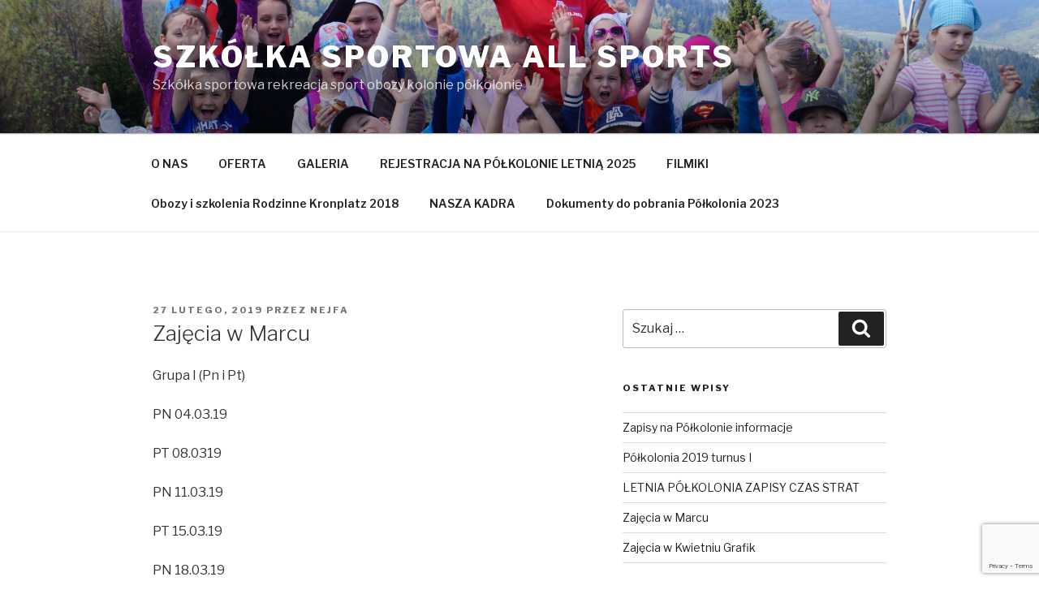

--- FILE ---
content_type: text/html; charset=utf-8
request_url: https://www.google.com/recaptcha/api2/anchor?ar=1&k=6Ld_RaAUAAAAAHro4Tpt1kdgMAOXucQQuuGqxuSs&co=aHR0cDovL2FsbC1zcG9ydHMucGw6ODA.&hl=en&v=PoyoqOPhxBO7pBk68S4YbpHZ&size=invisible&anchor-ms=20000&execute-ms=30000&cb=6otzokpinze4
body_size: 48512
content:
<!DOCTYPE HTML><html dir="ltr" lang="en"><head><meta http-equiv="Content-Type" content="text/html; charset=UTF-8">
<meta http-equiv="X-UA-Compatible" content="IE=edge">
<title>reCAPTCHA</title>
<style type="text/css">
/* cyrillic-ext */
@font-face {
  font-family: 'Roboto';
  font-style: normal;
  font-weight: 400;
  font-stretch: 100%;
  src: url(//fonts.gstatic.com/s/roboto/v48/KFO7CnqEu92Fr1ME7kSn66aGLdTylUAMa3GUBHMdazTgWw.woff2) format('woff2');
  unicode-range: U+0460-052F, U+1C80-1C8A, U+20B4, U+2DE0-2DFF, U+A640-A69F, U+FE2E-FE2F;
}
/* cyrillic */
@font-face {
  font-family: 'Roboto';
  font-style: normal;
  font-weight: 400;
  font-stretch: 100%;
  src: url(//fonts.gstatic.com/s/roboto/v48/KFO7CnqEu92Fr1ME7kSn66aGLdTylUAMa3iUBHMdazTgWw.woff2) format('woff2');
  unicode-range: U+0301, U+0400-045F, U+0490-0491, U+04B0-04B1, U+2116;
}
/* greek-ext */
@font-face {
  font-family: 'Roboto';
  font-style: normal;
  font-weight: 400;
  font-stretch: 100%;
  src: url(//fonts.gstatic.com/s/roboto/v48/KFO7CnqEu92Fr1ME7kSn66aGLdTylUAMa3CUBHMdazTgWw.woff2) format('woff2');
  unicode-range: U+1F00-1FFF;
}
/* greek */
@font-face {
  font-family: 'Roboto';
  font-style: normal;
  font-weight: 400;
  font-stretch: 100%;
  src: url(//fonts.gstatic.com/s/roboto/v48/KFO7CnqEu92Fr1ME7kSn66aGLdTylUAMa3-UBHMdazTgWw.woff2) format('woff2');
  unicode-range: U+0370-0377, U+037A-037F, U+0384-038A, U+038C, U+038E-03A1, U+03A3-03FF;
}
/* math */
@font-face {
  font-family: 'Roboto';
  font-style: normal;
  font-weight: 400;
  font-stretch: 100%;
  src: url(//fonts.gstatic.com/s/roboto/v48/KFO7CnqEu92Fr1ME7kSn66aGLdTylUAMawCUBHMdazTgWw.woff2) format('woff2');
  unicode-range: U+0302-0303, U+0305, U+0307-0308, U+0310, U+0312, U+0315, U+031A, U+0326-0327, U+032C, U+032F-0330, U+0332-0333, U+0338, U+033A, U+0346, U+034D, U+0391-03A1, U+03A3-03A9, U+03B1-03C9, U+03D1, U+03D5-03D6, U+03F0-03F1, U+03F4-03F5, U+2016-2017, U+2034-2038, U+203C, U+2040, U+2043, U+2047, U+2050, U+2057, U+205F, U+2070-2071, U+2074-208E, U+2090-209C, U+20D0-20DC, U+20E1, U+20E5-20EF, U+2100-2112, U+2114-2115, U+2117-2121, U+2123-214F, U+2190, U+2192, U+2194-21AE, U+21B0-21E5, U+21F1-21F2, U+21F4-2211, U+2213-2214, U+2216-22FF, U+2308-230B, U+2310, U+2319, U+231C-2321, U+2336-237A, U+237C, U+2395, U+239B-23B7, U+23D0, U+23DC-23E1, U+2474-2475, U+25AF, U+25B3, U+25B7, U+25BD, U+25C1, U+25CA, U+25CC, U+25FB, U+266D-266F, U+27C0-27FF, U+2900-2AFF, U+2B0E-2B11, U+2B30-2B4C, U+2BFE, U+3030, U+FF5B, U+FF5D, U+1D400-1D7FF, U+1EE00-1EEFF;
}
/* symbols */
@font-face {
  font-family: 'Roboto';
  font-style: normal;
  font-weight: 400;
  font-stretch: 100%;
  src: url(//fonts.gstatic.com/s/roboto/v48/KFO7CnqEu92Fr1ME7kSn66aGLdTylUAMaxKUBHMdazTgWw.woff2) format('woff2');
  unicode-range: U+0001-000C, U+000E-001F, U+007F-009F, U+20DD-20E0, U+20E2-20E4, U+2150-218F, U+2190, U+2192, U+2194-2199, U+21AF, U+21E6-21F0, U+21F3, U+2218-2219, U+2299, U+22C4-22C6, U+2300-243F, U+2440-244A, U+2460-24FF, U+25A0-27BF, U+2800-28FF, U+2921-2922, U+2981, U+29BF, U+29EB, U+2B00-2BFF, U+4DC0-4DFF, U+FFF9-FFFB, U+10140-1018E, U+10190-1019C, U+101A0, U+101D0-101FD, U+102E0-102FB, U+10E60-10E7E, U+1D2C0-1D2D3, U+1D2E0-1D37F, U+1F000-1F0FF, U+1F100-1F1AD, U+1F1E6-1F1FF, U+1F30D-1F30F, U+1F315, U+1F31C, U+1F31E, U+1F320-1F32C, U+1F336, U+1F378, U+1F37D, U+1F382, U+1F393-1F39F, U+1F3A7-1F3A8, U+1F3AC-1F3AF, U+1F3C2, U+1F3C4-1F3C6, U+1F3CA-1F3CE, U+1F3D4-1F3E0, U+1F3ED, U+1F3F1-1F3F3, U+1F3F5-1F3F7, U+1F408, U+1F415, U+1F41F, U+1F426, U+1F43F, U+1F441-1F442, U+1F444, U+1F446-1F449, U+1F44C-1F44E, U+1F453, U+1F46A, U+1F47D, U+1F4A3, U+1F4B0, U+1F4B3, U+1F4B9, U+1F4BB, U+1F4BF, U+1F4C8-1F4CB, U+1F4D6, U+1F4DA, U+1F4DF, U+1F4E3-1F4E6, U+1F4EA-1F4ED, U+1F4F7, U+1F4F9-1F4FB, U+1F4FD-1F4FE, U+1F503, U+1F507-1F50B, U+1F50D, U+1F512-1F513, U+1F53E-1F54A, U+1F54F-1F5FA, U+1F610, U+1F650-1F67F, U+1F687, U+1F68D, U+1F691, U+1F694, U+1F698, U+1F6AD, U+1F6B2, U+1F6B9-1F6BA, U+1F6BC, U+1F6C6-1F6CF, U+1F6D3-1F6D7, U+1F6E0-1F6EA, U+1F6F0-1F6F3, U+1F6F7-1F6FC, U+1F700-1F7FF, U+1F800-1F80B, U+1F810-1F847, U+1F850-1F859, U+1F860-1F887, U+1F890-1F8AD, U+1F8B0-1F8BB, U+1F8C0-1F8C1, U+1F900-1F90B, U+1F93B, U+1F946, U+1F984, U+1F996, U+1F9E9, U+1FA00-1FA6F, U+1FA70-1FA7C, U+1FA80-1FA89, U+1FA8F-1FAC6, U+1FACE-1FADC, U+1FADF-1FAE9, U+1FAF0-1FAF8, U+1FB00-1FBFF;
}
/* vietnamese */
@font-face {
  font-family: 'Roboto';
  font-style: normal;
  font-weight: 400;
  font-stretch: 100%;
  src: url(//fonts.gstatic.com/s/roboto/v48/KFO7CnqEu92Fr1ME7kSn66aGLdTylUAMa3OUBHMdazTgWw.woff2) format('woff2');
  unicode-range: U+0102-0103, U+0110-0111, U+0128-0129, U+0168-0169, U+01A0-01A1, U+01AF-01B0, U+0300-0301, U+0303-0304, U+0308-0309, U+0323, U+0329, U+1EA0-1EF9, U+20AB;
}
/* latin-ext */
@font-face {
  font-family: 'Roboto';
  font-style: normal;
  font-weight: 400;
  font-stretch: 100%;
  src: url(//fonts.gstatic.com/s/roboto/v48/KFO7CnqEu92Fr1ME7kSn66aGLdTylUAMa3KUBHMdazTgWw.woff2) format('woff2');
  unicode-range: U+0100-02BA, U+02BD-02C5, U+02C7-02CC, U+02CE-02D7, U+02DD-02FF, U+0304, U+0308, U+0329, U+1D00-1DBF, U+1E00-1E9F, U+1EF2-1EFF, U+2020, U+20A0-20AB, U+20AD-20C0, U+2113, U+2C60-2C7F, U+A720-A7FF;
}
/* latin */
@font-face {
  font-family: 'Roboto';
  font-style: normal;
  font-weight: 400;
  font-stretch: 100%;
  src: url(//fonts.gstatic.com/s/roboto/v48/KFO7CnqEu92Fr1ME7kSn66aGLdTylUAMa3yUBHMdazQ.woff2) format('woff2');
  unicode-range: U+0000-00FF, U+0131, U+0152-0153, U+02BB-02BC, U+02C6, U+02DA, U+02DC, U+0304, U+0308, U+0329, U+2000-206F, U+20AC, U+2122, U+2191, U+2193, U+2212, U+2215, U+FEFF, U+FFFD;
}
/* cyrillic-ext */
@font-face {
  font-family: 'Roboto';
  font-style: normal;
  font-weight: 500;
  font-stretch: 100%;
  src: url(//fonts.gstatic.com/s/roboto/v48/KFO7CnqEu92Fr1ME7kSn66aGLdTylUAMa3GUBHMdazTgWw.woff2) format('woff2');
  unicode-range: U+0460-052F, U+1C80-1C8A, U+20B4, U+2DE0-2DFF, U+A640-A69F, U+FE2E-FE2F;
}
/* cyrillic */
@font-face {
  font-family: 'Roboto';
  font-style: normal;
  font-weight: 500;
  font-stretch: 100%;
  src: url(//fonts.gstatic.com/s/roboto/v48/KFO7CnqEu92Fr1ME7kSn66aGLdTylUAMa3iUBHMdazTgWw.woff2) format('woff2');
  unicode-range: U+0301, U+0400-045F, U+0490-0491, U+04B0-04B1, U+2116;
}
/* greek-ext */
@font-face {
  font-family: 'Roboto';
  font-style: normal;
  font-weight: 500;
  font-stretch: 100%;
  src: url(//fonts.gstatic.com/s/roboto/v48/KFO7CnqEu92Fr1ME7kSn66aGLdTylUAMa3CUBHMdazTgWw.woff2) format('woff2');
  unicode-range: U+1F00-1FFF;
}
/* greek */
@font-face {
  font-family: 'Roboto';
  font-style: normal;
  font-weight: 500;
  font-stretch: 100%;
  src: url(//fonts.gstatic.com/s/roboto/v48/KFO7CnqEu92Fr1ME7kSn66aGLdTylUAMa3-UBHMdazTgWw.woff2) format('woff2');
  unicode-range: U+0370-0377, U+037A-037F, U+0384-038A, U+038C, U+038E-03A1, U+03A3-03FF;
}
/* math */
@font-face {
  font-family: 'Roboto';
  font-style: normal;
  font-weight: 500;
  font-stretch: 100%;
  src: url(//fonts.gstatic.com/s/roboto/v48/KFO7CnqEu92Fr1ME7kSn66aGLdTylUAMawCUBHMdazTgWw.woff2) format('woff2');
  unicode-range: U+0302-0303, U+0305, U+0307-0308, U+0310, U+0312, U+0315, U+031A, U+0326-0327, U+032C, U+032F-0330, U+0332-0333, U+0338, U+033A, U+0346, U+034D, U+0391-03A1, U+03A3-03A9, U+03B1-03C9, U+03D1, U+03D5-03D6, U+03F0-03F1, U+03F4-03F5, U+2016-2017, U+2034-2038, U+203C, U+2040, U+2043, U+2047, U+2050, U+2057, U+205F, U+2070-2071, U+2074-208E, U+2090-209C, U+20D0-20DC, U+20E1, U+20E5-20EF, U+2100-2112, U+2114-2115, U+2117-2121, U+2123-214F, U+2190, U+2192, U+2194-21AE, U+21B0-21E5, U+21F1-21F2, U+21F4-2211, U+2213-2214, U+2216-22FF, U+2308-230B, U+2310, U+2319, U+231C-2321, U+2336-237A, U+237C, U+2395, U+239B-23B7, U+23D0, U+23DC-23E1, U+2474-2475, U+25AF, U+25B3, U+25B7, U+25BD, U+25C1, U+25CA, U+25CC, U+25FB, U+266D-266F, U+27C0-27FF, U+2900-2AFF, U+2B0E-2B11, U+2B30-2B4C, U+2BFE, U+3030, U+FF5B, U+FF5D, U+1D400-1D7FF, U+1EE00-1EEFF;
}
/* symbols */
@font-face {
  font-family: 'Roboto';
  font-style: normal;
  font-weight: 500;
  font-stretch: 100%;
  src: url(//fonts.gstatic.com/s/roboto/v48/KFO7CnqEu92Fr1ME7kSn66aGLdTylUAMaxKUBHMdazTgWw.woff2) format('woff2');
  unicode-range: U+0001-000C, U+000E-001F, U+007F-009F, U+20DD-20E0, U+20E2-20E4, U+2150-218F, U+2190, U+2192, U+2194-2199, U+21AF, U+21E6-21F0, U+21F3, U+2218-2219, U+2299, U+22C4-22C6, U+2300-243F, U+2440-244A, U+2460-24FF, U+25A0-27BF, U+2800-28FF, U+2921-2922, U+2981, U+29BF, U+29EB, U+2B00-2BFF, U+4DC0-4DFF, U+FFF9-FFFB, U+10140-1018E, U+10190-1019C, U+101A0, U+101D0-101FD, U+102E0-102FB, U+10E60-10E7E, U+1D2C0-1D2D3, U+1D2E0-1D37F, U+1F000-1F0FF, U+1F100-1F1AD, U+1F1E6-1F1FF, U+1F30D-1F30F, U+1F315, U+1F31C, U+1F31E, U+1F320-1F32C, U+1F336, U+1F378, U+1F37D, U+1F382, U+1F393-1F39F, U+1F3A7-1F3A8, U+1F3AC-1F3AF, U+1F3C2, U+1F3C4-1F3C6, U+1F3CA-1F3CE, U+1F3D4-1F3E0, U+1F3ED, U+1F3F1-1F3F3, U+1F3F5-1F3F7, U+1F408, U+1F415, U+1F41F, U+1F426, U+1F43F, U+1F441-1F442, U+1F444, U+1F446-1F449, U+1F44C-1F44E, U+1F453, U+1F46A, U+1F47D, U+1F4A3, U+1F4B0, U+1F4B3, U+1F4B9, U+1F4BB, U+1F4BF, U+1F4C8-1F4CB, U+1F4D6, U+1F4DA, U+1F4DF, U+1F4E3-1F4E6, U+1F4EA-1F4ED, U+1F4F7, U+1F4F9-1F4FB, U+1F4FD-1F4FE, U+1F503, U+1F507-1F50B, U+1F50D, U+1F512-1F513, U+1F53E-1F54A, U+1F54F-1F5FA, U+1F610, U+1F650-1F67F, U+1F687, U+1F68D, U+1F691, U+1F694, U+1F698, U+1F6AD, U+1F6B2, U+1F6B9-1F6BA, U+1F6BC, U+1F6C6-1F6CF, U+1F6D3-1F6D7, U+1F6E0-1F6EA, U+1F6F0-1F6F3, U+1F6F7-1F6FC, U+1F700-1F7FF, U+1F800-1F80B, U+1F810-1F847, U+1F850-1F859, U+1F860-1F887, U+1F890-1F8AD, U+1F8B0-1F8BB, U+1F8C0-1F8C1, U+1F900-1F90B, U+1F93B, U+1F946, U+1F984, U+1F996, U+1F9E9, U+1FA00-1FA6F, U+1FA70-1FA7C, U+1FA80-1FA89, U+1FA8F-1FAC6, U+1FACE-1FADC, U+1FADF-1FAE9, U+1FAF0-1FAF8, U+1FB00-1FBFF;
}
/* vietnamese */
@font-face {
  font-family: 'Roboto';
  font-style: normal;
  font-weight: 500;
  font-stretch: 100%;
  src: url(//fonts.gstatic.com/s/roboto/v48/KFO7CnqEu92Fr1ME7kSn66aGLdTylUAMa3OUBHMdazTgWw.woff2) format('woff2');
  unicode-range: U+0102-0103, U+0110-0111, U+0128-0129, U+0168-0169, U+01A0-01A1, U+01AF-01B0, U+0300-0301, U+0303-0304, U+0308-0309, U+0323, U+0329, U+1EA0-1EF9, U+20AB;
}
/* latin-ext */
@font-face {
  font-family: 'Roboto';
  font-style: normal;
  font-weight: 500;
  font-stretch: 100%;
  src: url(//fonts.gstatic.com/s/roboto/v48/KFO7CnqEu92Fr1ME7kSn66aGLdTylUAMa3KUBHMdazTgWw.woff2) format('woff2');
  unicode-range: U+0100-02BA, U+02BD-02C5, U+02C7-02CC, U+02CE-02D7, U+02DD-02FF, U+0304, U+0308, U+0329, U+1D00-1DBF, U+1E00-1E9F, U+1EF2-1EFF, U+2020, U+20A0-20AB, U+20AD-20C0, U+2113, U+2C60-2C7F, U+A720-A7FF;
}
/* latin */
@font-face {
  font-family: 'Roboto';
  font-style: normal;
  font-weight: 500;
  font-stretch: 100%;
  src: url(//fonts.gstatic.com/s/roboto/v48/KFO7CnqEu92Fr1ME7kSn66aGLdTylUAMa3yUBHMdazQ.woff2) format('woff2');
  unicode-range: U+0000-00FF, U+0131, U+0152-0153, U+02BB-02BC, U+02C6, U+02DA, U+02DC, U+0304, U+0308, U+0329, U+2000-206F, U+20AC, U+2122, U+2191, U+2193, U+2212, U+2215, U+FEFF, U+FFFD;
}
/* cyrillic-ext */
@font-face {
  font-family: 'Roboto';
  font-style: normal;
  font-weight: 900;
  font-stretch: 100%;
  src: url(//fonts.gstatic.com/s/roboto/v48/KFO7CnqEu92Fr1ME7kSn66aGLdTylUAMa3GUBHMdazTgWw.woff2) format('woff2');
  unicode-range: U+0460-052F, U+1C80-1C8A, U+20B4, U+2DE0-2DFF, U+A640-A69F, U+FE2E-FE2F;
}
/* cyrillic */
@font-face {
  font-family: 'Roboto';
  font-style: normal;
  font-weight: 900;
  font-stretch: 100%;
  src: url(//fonts.gstatic.com/s/roboto/v48/KFO7CnqEu92Fr1ME7kSn66aGLdTylUAMa3iUBHMdazTgWw.woff2) format('woff2');
  unicode-range: U+0301, U+0400-045F, U+0490-0491, U+04B0-04B1, U+2116;
}
/* greek-ext */
@font-face {
  font-family: 'Roboto';
  font-style: normal;
  font-weight: 900;
  font-stretch: 100%;
  src: url(//fonts.gstatic.com/s/roboto/v48/KFO7CnqEu92Fr1ME7kSn66aGLdTylUAMa3CUBHMdazTgWw.woff2) format('woff2');
  unicode-range: U+1F00-1FFF;
}
/* greek */
@font-face {
  font-family: 'Roboto';
  font-style: normal;
  font-weight: 900;
  font-stretch: 100%;
  src: url(//fonts.gstatic.com/s/roboto/v48/KFO7CnqEu92Fr1ME7kSn66aGLdTylUAMa3-UBHMdazTgWw.woff2) format('woff2');
  unicode-range: U+0370-0377, U+037A-037F, U+0384-038A, U+038C, U+038E-03A1, U+03A3-03FF;
}
/* math */
@font-face {
  font-family: 'Roboto';
  font-style: normal;
  font-weight: 900;
  font-stretch: 100%;
  src: url(//fonts.gstatic.com/s/roboto/v48/KFO7CnqEu92Fr1ME7kSn66aGLdTylUAMawCUBHMdazTgWw.woff2) format('woff2');
  unicode-range: U+0302-0303, U+0305, U+0307-0308, U+0310, U+0312, U+0315, U+031A, U+0326-0327, U+032C, U+032F-0330, U+0332-0333, U+0338, U+033A, U+0346, U+034D, U+0391-03A1, U+03A3-03A9, U+03B1-03C9, U+03D1, U+03D5-03D6, U+03F0-03F1, U+03F4-03F5, U+2016-2017, U+2034-2038, U+203C, U+2040, U+2043, U+2047, U+2050, U+2057, U+205F, U+2070-2071, U+2074-208E, U+2090-209C, U+20D0-20DC, U+20E1, U+20E5-20EF, U+2100-2112, U+2114-2115, U+2117-2121, U+2123-214F, U+2190, U+2192, U+2194-21AE, U+21B0-21E5, U+21F1-21F2, U+21F4-2211, U+2213-2214, U+2216-22FF, U+2308-230B, U+2310, U+2319, U+231C-2321, U+2336-237A, U+237C, U+2395, U+239B-23B7, U+23D0, U+23DC-23E1, U+2474-2475, U+25AF, U+25B3, U+25B7, U+25BD, U+25C1, U+25CA, U+25CC, U+25FB, U+266D-266F, U+27C0-27FF, U+2900-2AFF, U+2B0E-2B11, U+2B30-2B4C, U+2BFE, U+3030, U+FF5B, U+FF5D, U+1D400-1D7FF, U+1EE00-1EEFF;
}
/* symbols */
@font-face {
  font-family: 'Roboto';
  font-style: normal;
  font-weight: 900;
  font-stretch: 100%;
  src: url(//fonts.gstatic.com/s/roboto/v48/KFO7CnqEu92Fr1ME7kSn66aGLdTylUAMaxKUBHMdazTgWw.woff2) format('woff2');
  unicode-range: U+0001-000C, U+000E-001F, U+007F-009F, U+20DD-20E0, U+20E2-20E4, U+2150-218F, U+2190, U+2192, U+2194-2199, U+21AF, U+21E6-21F0, U+21F3, U+2218-2219, U+2299, U+22C4-22C6, U+2300-243F, U+2440-244A, U+2460-24FF, U+25A0-27BF, U+2800-28FF, U+2921-2922, U+2981, U+29BF, U+29EB, U+2B00-2BFF, U+4DC0-4DFF, U+FFF9-FFFB, U+10140-1018E, U+10190-1019C, U+101A0, U+101D0-101FD, U+102E0-102FB, U+10E60-10E7E, U+1D2C0-1D2D3, U+1D2E0-1D37F, U+1F000-1F0FF, U+1F100-1F1AD, U+1F1E6-1F1FF, U+1F30D-1F30F, U+1F315, U+1F31C, U+1F31E, U+1F320-1F32C, U+1F336, U+1F378, U+1F37D, U+1F382, U+1F393-1F39F, U+1F3A7-1F3A8, U+1F3AC-1F3AF, U+1F3C2, U+1F3C4-1F3C6, U+1F3CA-1F3CE, U+1F3D4-1F3E0, U+1F3ED, U+1F3F1-1F3F3, U+1F3F5-1F3F7, U+1F408, U+1F415, U+1F41F, U+1F426, U+1F43F, U+1F441-1F442, U+1F444, U+1F446-1F449, U+1F44C-1F44E, U+1F453, U+1F46A, U+1F47D, U+1F4A3, U+1F4B0, U+1F4B3, U+1F4B9, U+1F4BB, U+1F4BF, U+1F4C8-1F4CB, U+1F4D6, U+1F4DA, U+1F4DF, U+1F4E3-1F4E6, U+1F4EA-1F4ED, U+1F4F7, U+1F4F9-1F4FB, U+1F4FD-1F4FE, U+1F503, U+1F507-1F50B, U+1F50D, U+1F512-1F513, U+1F53E-1F54A, U+1F54F-1F5FA, U+1F610, U+1F650-1F67F, U+1F687, U+1F68D, U+1F691, U+1F694, U+1F698, U+1F6AD, U+1F6B2, U+1F6B9-1F6BA, U+1F6BC, U+1F6C6-1F6CF, U+1F6D3-1F6D7, U+1F6E0-1F6EA, U+1F6F0-1F6F3, U+1F6F7-1F6FC, U+1F700-1F7FF, U+1F800-1F80B, U+1F810-1F847, U+1F850-1F859, U+1F860-1F887, U+1F890-1F8AD, U+1F8B0-1F8BB, U+1F8C0-1F8C1, U+1F900-1F90B, U+1F93B, U+1F946, U+1F984, U+1F996, U+1F9E9, U+1FA00-1FA6F, U+1FA70-1FA7C, U+1FA80-1FA89, U+1FA8F-1FAC6, U+1FACE-1FADC, U+1FADF-1FAE9, U+1FAF0-1FAF8, U+1FB00-1FBFF;
}
/* vietnamese */
@font-face {
  font-family: 'Roboto';
  font-style: normal;
  font-weight: 900;
  font-stretch: 100%;
  src: url(//fonts.gstatic.com/s/roboto/v48/KFO7CnqEu92Fr1ME7kSn66aGLdTylUAMa3OUBHMdazTgWw.woff2) format('woff2');
  unicode-range: U+0102-0103, U+0110-0111, U+0128-0129, U+0168-0169, U+01A0-01A1, U+01AF-01B0, U+0300-0301, U+0303-0304, U+0308-0309, U+0323, U+0329, U+1EA0-1EF9, U+20AB;
}
/* latin-ext */
@font-face {
  font-family: 'Roboto';
  font-style: normal;
  font-weight: 900;
  font-stretch: 100%;
  src: url(//fonts.gstatic.com/s/roboto/v48/KFO7CnqEu92Fr1ME7kSn66aGLdTylUAMa3KUBHMdazTgWw.woff2) format('woff2');
  unicode-range: U+0100-02BA, U+02BD-02C5, U+02C7-02CC, U+02CE-02D7, U+02DD-02FF, U+0304, U+0308, U+0329, U+1D00-1DBF, U+1E00-1E9F, U+1EF2-1EFF, U+2020, U+20A0-20AB, U+20AD-20C0, U+2113, U+2C60-2C7F, U+A720-A7FF;
}
/* latin */
@font-face {
  font-family: 'Roboto';
  font-style: normal;
  font-weight: 900;
  font-stretch: 100%;
  src: url(//fonts.gstatic.com/s/roboto/v48/KFO7CnqEu92Fr1ME7kSn66aGLdTylUAMa3yUBHMdazQ.woff2) format('woff2');
  unicode-range: U+0000-00FF, U+0131, U+0152-0153, U+02BB-02BC, U+02C6, U+02DA, U+02DC, U+0304, U+0308, U+0329, U+2000-206F, U+20AC, U+2122, U+2191, U+2193, U+2212, U+2215, U+FEFF, U+FFFD;
}

</style>
<link rel="stylesheet" type="text/css" href="https://www.gstatic.com/recaptcha/releases/PoyoqOPhxBO7pBk68S4YbpHZ/styles__ltr.css">
<script nonce="YMAMPxhoCUMJuHJDm4ZvkA" type="text/javascript">window['__recaptcha_api'] = 'https://www.google.com/recaptcha/api2/';</script>
<script type="text/javascript" src="https://www.gstatic.com/recaptcha/releases/PoyoqOPhxBO7pBk68S4YbpHZ/recaptcha__en.js" nonce="YMAMPxhoCUMJuHJDm4ZvkA">
      
    </script></head>
<body><div id="rc-anchor-alert" class="rc-anchor-alert"></div>
<input type="hidden" id="recaptcha-token" value="[base64]">
<script type="text/javascript" nonce="YMAMPxhoCUMJuHJDm4ZvkA">
      recaptcha.anchor.Main.init("[\x22ainput\x22,[\x22bgdata\x22,\x22\x22,\[base64]/[base64]/[base64]/[base64]/[base64]/[base64]/KGcoTywyNTMsTy5PKSxVRyhPLEMpKTpnKE8sMjUzLEMpLE8pKSxsKSksTykpfSxieT1mdW5jdGlvbihDLE8sdSxsKXtmb3IobD0odT1SKEMpLDApO08+MDtPLS0pbD1sPDw4fFooQyk7ZyhDLHUsbCl9LFVHPWZ1bmN0aW9uKEMsTyl7Qy5pLmxlbmd0aD4xMDQ/[base64]/[base64]/[base64]/[base64]/[base64]/[base64]/[base64]\\u003d\x22,\[base64]\\u003d\\u003d\x22,\x22w5AlEcOwL8ObZ8K/wpkdDMOAAsKydsOxwrrCisKPTTAMajB7Fht0woZ2wq7DlMKjX8OERTPDlsKJb0sERsORJ8OSw4HCpsK4UgByw5nCsBHDi1fCssO+wojDihtbw6UAOyTClUbDvcKSwqpZFDIoLifDm1fCnS/[base64]/w63DmMOJw5HCnlLDswXDlsO0cMKdJwdmR17DlA/Dl8KsKWdeRRpIL2/[base64]/dUwXwoPDicOAwrtNw5nDmMKtw5sRwoPCp2TDskpWKBdXw5EGwr/[base64]/CmEZaw5TDpxHCucKDFsKFw4deHkMNKDtNwrNSZALDqsKdOcOmVMK4dsKkwr/Dv8OYeGdDChHCmMOmUX/CvX/DnwASw4JbCMOtwrFHw4rCuH5xw7HDnMKqwrZUDMK+wpnCk1rDhsK9w7Z0FjQFwp3Cm8O6wrPCuTg3WV0uKWPCl8KMwrHCqMOfwrdKw7IPw77ChMOJw51Gd0/Cg0/DpmBha0vDtcKcPMKCG313w6HDjnUsSiTCm8KUwoEWWsO3dQRFLVhAwr5IwpDCq8Ouw4PDtBA4w6PDs8Onw6zCjx8WbC5Bwp/DpUFHwoctKsKTBsOEThFaw5bDo8OkfDFXaT7Ct8OQfwbCm8O/dzx7cAUUw7NhBmPDsMKle8KEwopCwqXCmcKMf2TCu0lAWxVNLMO4w6rDumPCsMOyw5wiT2VGwrlFOMKOVsOzwoNJUVMLXsK5woYOMFZEHCHDsy3DicONH8OOw7wHw5ZWYMOZw7wfN8OgwpcHPx3DssKvDcOKw5nDuMKdwprCugPDgsO/w49VKsO3bcO9YS3CqjLCu8KwE3/CncKANsKiQHDDusOgEC8vw7/Du8K5H8OxL2nCqSfDuMKawrTCg3kTWWgNwp86wosQw47CswXDq8K7wrDDnzJSMhE3wrk8JCIUUGvClsO+N8K3J012FhzDp8KPFHLDkcK1U2PDisOQF8OHwo0Cw6AhSj3CnsKnwpXChcOkw7/DisObw6rCtMOwwqPCtMKQRsOQayXDplTCuMO2HMOawrwLfBJPM3DDoz83XlvCoQtxw4MIa0pbAMKDwoLDvsOfwrDCvEvDt3fCmndcRsOTdMKaw51UME/CrFRDw6h4wpvDqBt2wrjChgDDrGcnbTfDry7DlQ4lw6sncMOuAMKyexjDh8ORwrvDgMKKwpnDpMKPD8KPVcOJwptvwpPDgcK7w5YdwqbDj8KMNXnCpzUywpbDjSDClG3Cl8KAwoEuwrPCt2vCjA5ZK8O0w7/CvcOQHhjCk8OSwqMcw7jCrjnCm8O0bcO2w67DvsKmwp5rMsOiIcOKw5vDlzzCtMOWw7rCvQrDtTURWcOMH8KWRcKRw6chwrPDkg83CsOCw5zCoUsGLMOMwpbDg8O7P8K7w63DrsOYw7tdfXZawrozDsKrw6rDnwQ8wp/[base64]/L8KBfTgiRcO3wq3ChcOgw5XCnMOlwp0HLS/Dpy8nw7Usf8OtwrTDrW7Dv8KVw4kAw6vCj8KCRTPCkMKBw5TDimMNOW3Cp8OBwrJVF0t6RsOqw67Cq8OLO189wp3CoMOPw57CmsKTwpQ/V8O9TsOgw705w5bDnk5aZwR1NcOLSlvCscO9SVJZw4XCqcKvw4t+KzvCrA7CvMOXD8OOUi3CrDx7w4ADMXHDosOFdsKrMXoleMKhGkdDwowZw73CpMO3Zj7Cnm5mw4vDosOpwr0tworDnMOzwo/Dim/[base64]/DtMKABS0Lw7Q1BiLCsQBxwpzCv8Onb8KwG8OeDsKKw7DCl8Olw5t5woB0Ty7DtWBYEUFiw71IVcKBwpkmw6nDkQM3DMOdMwsFXMO4wozDon1MwrlqcnLCqxbDhAfCgEPCocK0UMKWw7M/LW40w4Z+wq5HwoRJY3vCicO7SC/[base64]/DhlTDlFV4wqQhw5QYwqXCkHZvw5vDtTLDtcOdRmsgGUYkw5HDjWUgw7RIZSoxdnhwwpVSwqDCqRzDh33Cr2R4w6Vqwo03w7AJbMKmKRrDi0bDjcOvwqlJCRd9wqHCtRQhcMOAS8KMLMObP2wsA8O2CR5WwpoLw7Fec8K2wpXCi8OYZcKhw67DtkZkL1/[base64]/eT8BHTB4w7PDuwxCw77CniDDiDFraR7CscOPMmDCusOrasO9wqdMwofDjjNrwq8cw7RTw7DCqMOcVXrCiMK7wq/Dow/[base64]/DhEXCt8OOUMObw5cgw4J2VRPCjX/DoFRCfTzDq3fDicKcGRbDnFh8w6zCq8Onw7nCjEU8w71TKG/Cgjd/w6nDl8OEOMKuOwYbLG/CgQ3CsMOJwqbDr8OpwrfDnMO/wpR0w43CksOYRgIewq9QwrPCl17DkMKmw6p7QcKvw41pDMKSw4d2w64XDhvDocKqKsKwV8ORwpvCqcOVwqdeXmdkw47DsHtLalHCgsOlFRtvwpjDo8KQwqwXacOgK1trNsKwKsOywq/CosKLIMKzw5zDi8K+R8OTNMOOWnBJw5QpPiY5XcKRBGR/WDrCmcKBw6IAaWJZE8KMw6DDnAw/PENDJcKowoLCs8KzwpTDi8OyKcO9w47DpcK5fVDCvcO1w7/CsMKDwpdLXcOCwp3Cg27DqQvCm8OGw5nDjHXDtXQxBlpLw44UN8OOesKFw41Kw4c1wqjCisOnw6Myw7bDv0IAwqs0QsKvOi7DjyVCw59SwrAoeCXDvQYWwoUfYsOkwr0CUMO9woEPw6VFdMOfWXAdesKvEsKEJ10Aw50iV0HDlsKMOMO1wrzDsxvCp2jDksOPwo/DnAFmLMK2wpDCssOBcsKXwohlwp3Cq8OfAMKDG8Oiw47DpMKuPkwmw7sEH8KGRsOow6/[base64]/CmWLClMKmIcK9w69ScMKxJhrDkMKQwpvDvkjDtHfDg3QewrjCt2rDrMKNQ8OYXCVDP3TCqsKhwo9Kw5Fow71mw5PDiMKpXcKIbMOaw7RZKjgDXcKnVC9rwo8kQ1Y9wpRKwqdEdlotAwl5woPDlB7Dp03Do8O9wpI/w7rCmR7DpMOVRX3CpHZ9wrrCvBluZxXDqxBVw7rDmk0nwpXClcOzw4XDlS3Cih7CqCtXRTAWw5fDtjAVwr3DgsOpwozDrgImwp8xSAPCiWYfworDs8O0c3LCjcOLci/[base64]/CnjXCjMO4OTLDoGLDoyzDpD7DjsObF8OnFMOxw4rCrMODWBbCrsO/w54QRlrCoMObSsKIDcOdScO/NUDDkFXDtQzCrgosBDVGeEl9w4Mmw53Dmi3DocKHelUEAzLDocKqw7Yew4l4bFnDu8K3wqfCgMOTw6PCuXfDksOtw4kPwoLDisKQw51pCR3DpMKENsKpOcK/ZcK8CMKpT8KdLx4bOkfClWnCpcOHdEjCn8K0w7jCosOjwqDCtzHCsH8Ew4bCpEY1cBzDu3AUwrTCv0TDuz4GOirDoAk/[base64]/CvcOYNi/Dqitrw6xGw7fDiH7DuMOsw5nDmsK3Zll5CsOVSlUew53DqsO/RwIswqYxwpLCvMKpSXMZIsO4wpsvKsKHPg0Jw6zDkMOHwrhDT8OiM8K1wrMfw4svWMKkw5s/w4/[base64]/CtyXComHDpcOxJcKuTC15bBddw7fCowEww5vDucKVwoTDqDFYJ0/DoMOmBcKQwogeWGccfMK0MsKTByl5DVfDvMO3Nll/wpZAwpAGBsKRw7zDr8OmU8OYw4sLbsOqwqPCuTXDrDU8PQlvdMO5w48jwoF/I0JNw5jDuVbDjcOaCsKdBDvCqsKowoxdwo1PacOscXPDk0fCrcOMwpcOT8KKe2Ukw7/CtcKww7lvw7XDpcKEVMOqHjN/[base64]/LE5Iw7PClQ/DtnfClMK9CsKewq0nU8O9wrvCo0DDh3UAw5DChcKRZG8hw4jCqklCeMKyTFjDp8OjIcOswoAFwo0VwqIaw47DhBfCr8Kdw5YGw77CjsOjw4l1dxnCoSTCr8Opwo9Qw5HCi0HCmMOXwqTCuz5/YcKdw5dgw4gWwq1sPEzCpn5pf2bClsO3wojDu1dGwoMqw6wGwpPDosORasKfHUfDvMO/wq/DmsOXPsOdbynDvXV2bsKpcFFow5jCi1TDocOWw409BAdbw4wPw7bDicOYwrbDiMOyw5QXFsO2w7dowrHCtsOIKsKuwoMranLDnDDCvsO7wrHCvSANwqk3esOLwqbDkcOzWsOMw6lHw6TChmQCHAIBPHYdeH/Cn8OOwqxzf0TDmcOBFC7ClD9IwoLDjMKiwpPClsKQWkMhAUsqbFkwagzCv8OGCyI8wqDDhiXDusO+F1Rbw7Y0wowZwrHCsMKRw4V/QEJ4K8OySw00w78rfcOWIDzCusOHw4tEwrXDvcOnNsK8w7PCsxHCnyVRw5HDisKIwpzCs1rDvsO7w4LCk8OnGsOnHcKbRcOcwo/[base64]/[base64]/woBkQUfCm8OLCjjCtcO+PMOzUyrDjMKGFT85DMOlWGDCksOgR8KZw7vCozIJw4nCrHoPeMOsZ8ODHFEpwp/CiCtnw6dbHho2aCQXF8KPTkM7w7Qww7zCrxcbbgvCtSXCj8K6YAYLw4Btw7ZRP8OwN11yw4bCisOEw64vw7fCin/DpsOlFRUiCj80w48xcsK4w7zDsi8ow7DCuRwBfBvDvMKiw7PChMOfwpsIw6vDoh9MwqDCjMKeDMKHwq4JwpzChAPDuMOJNS1vRcKQwr04FXUbw5UqA2AmHsOYK8Ojw7LDp8OLL08OLQxqLMK+w4Vew7BnNDDCii4Bw6/[base64]/DWdyV8OKZEjCgcOJOAPDtcOjw712wrMSNsO+w7d2f8O0NQpBX8KVwoDDuig7w67Cpw7CvmXCn3XCn8O6w4tewo7DohrDjSQAw4E6wofDqMOCwrkVdHrDlcKFeREqTXNvwpRrI1vCsMOkYMKzLk1twrRNwpFtH8KXZ8OZw7/Do8KDw73DggIsUcK2A2TCvEYSExYXwqA5SUATe8KqH19Cd3RGcUl7F1kqB8O4QQAEwobCvXbDpsOiwqwGw6TCoUDDhDhMJcKYw5PCnRoCCMKwKkzCnMOuwpkLw6/CinMCwrDClMO/wrHDgMOUJcKGwqTDrlJIO8Odwop2wrAHwqAnLWciAGYuacK/wrHDmMO7GMOyw7PDpF5nwrvDjEBKwrIIw44Nw7wkScOeNcOtwpA1Y8Odwog7STtMwqUpCUNIw7cFEsOZwrfDiBvDgMKowrvCpxjDoiPDn8K7W8KQRMKOw5hjwqoxOsOVw48racOrwrckw6HCsx3DrmRrZiLDpCIZMMKCwrzDjcOGU1/[base64]/DjmHCoDPCg8KZwrwDw6QcfFkjwq7CmUorw5/DqsOGwoTDlXcCw7vDnXkGZ15Zw4BrRMKmwq7Ds2zDmkLDlMOgw6kbwqJhWsOpwr3CjyM2wr1vJVU7wpxEFiwzSFtGwqlDesKlOsKKL04NfsKNZjvCs3/DkiLDlMKuw7TCi8KKwoxbwrAxR8OOV8OBPSsowppVw7hWLhPDt8OALVoiwr/DnWHClx7CgV7DrzfDs8OJw6dEwrZUw5pNYxnCpErDrBvDmMO3UwsYTcO0c30aThnDnT4wC3LDln1BGsO/wqcLGBBGShbDnsOKBGBQwovDhyrDlMKRw5wOLEPDr8OLEVnDqBoHVcKeE006w5jDtVDDhMKzwoh6w7kUP8OJf2PDs8KYwp5oRVHDuMOVTVbDvMOPa8Otwp7DmhF9wo/CvV1ww60iNMOUDkDCh2zDpA/[base64]/DocK8w4M6PMKyBkLDvh54wpMIRMOPaSZJQMOVwrFBcF3CvU7Du1zCrkvCpXpYwrQkwpPDnxHCqCkFwrNQw5HCtTPDkcOzVRvCqErCjsKdwpTCpsKPHUvDkcKpw4c/wpnCuMKFwpPCrGdTaD9fw55Mw7t1BlbCkEUow4zCgsKsIQ4MWsKAwr3CrXsRwqVyQsOwwqIcX1fCi3XDhcKQRcKJWWsLFcKLw71xwqDCggpENHkXLghkw67DjUYkw5EJwoAYNx/[base64]/ChsK6LjAXJyvCrBtqw7kOVcKPw67Dgxd3wqcawr7DjFrCm0vDo2LDs8KBwplIAMO4LcKTw6ctwq/DpQHCtcOPwp/CqMO0MMK3ZMOeBQw/wpzCjhvCj0zDvnpZwp5pwrnCtsKSw5N2J8OKR8Ovw7TCuMKNa8KNwqfCnnXCu0LChxXCm1J/w717Y8KEw5FTTXEIw7/Dr1ZNdhLDpA7Cg8OBbm91w77DqAfDpHQrw61iwozCn8OywoJ5O8KXAsKEeMO1w4grwqTCszY8AcKQMcKMw5vDhcKowqLDgMKeT8Kzw4DCqcOcw5XDrMKXw6kfwpVccz0OEcKAw7HDoMO5O2BbIlw3w6QBSz/DtcOzOcObwpjCpMOlw6DDsMOCPcOSHSTDo8KTFMOrYiPDt8K0wrpRwq/DsMOvw7TDqSzCg1HDu8K1R33DuQPDkQxjwpfCosKxw4IbwrDCicKoLsK/wqHCtsK3wrFtbcKQw4DDiUTDm0fDvwLDuTnDpsOzecK5wp/DpMOjwo/Dm8Kbw6HDsXDCucOmCMO6VRrCvMOFLsKmw4goDW9MFMOif8K8aColekPDjsK2woXCu8Oowqk/w4AYJg/DsEHDsHbDq8OLw5/DlXIXw51nCGYfw4XCsSjDjh49DkzDukZOw7/DnF3CnsKdwp/DthPCrMO9w6l4w6J4wrZjwojDlMONw7DClD5yDC9eYDxDwrHDrsO1w7fCisKMwrHDvxnCtDEZUQB5DsKSeiTDo3I1w5XCs8K/NcOpwphWMcK1wonCgMOKwoEhw4/CuMKww7fDicOhE8KRU2vCmMKYw4bDpjXDmx7CqcKGwpbDlmd2w6IDw6VlwrjDoMOPRilpaDrDr8KeFS/CucK8w4fDjkMxw7vDjljDgcKiwrDCg03CpWkXA0cjw5fDqU/CgHtpf8OowqoEMQXDszArRsKGw4fDjlJswo/CqMO2MTjCj1/[base64]/DiMOlAi/CnMORw5TDvWfCl1LCmcK6w6fCncKYw4E+VMOXwqzCmFrCv1HCi2/Cjyc8wrV7w5LCkR/[base64]/CpA/[base64]/w73CocOpQcOoABDCoMO+eUrDs1YzwqjCghszwpJjw4Mla0bDmyxvw6lVwo8bwqVkwr9WwoNiXFXCj2TCosKvw77Dt8Krw64Nw6NlwoJew4XCs8O5G2gzw4Y8woIMwpHCjR/DlsOOecKfCGXCnGhfUMOCQQ5JcsKpw4DDlBjCjhA2w6I2wprDp8KYw44xasKmwq5sw6EDdCksw640Oyc6w6bDsVHDmsOcS8O0HcOnIzwYdzVGwpDCuMOWwrxZfcO0wpo+w5cyw57CosOeNARuKgHCsMOEw4XChBzDqcOQE8KDI8OsZDHCsMKdWsOfEsKlRgfDihJ4Rl/CrsKbEMKjw7HDhcKrLsOKw68rw6IHwpjClwJ5eDDDpnLDqT9KC8OfR8KmecOrHMOrBsKbwrMsw6bDlSPCkMOXWcKRwrbCvVXCpcKkw5ICWmoLwoMfwqbCgR/CiDDDgB4Va8OOW8O0w6BQDsKDw4FjD2LCqmtOwp3Dry/DjE94SFLDqMOcEsOXEcOWw7clw5UoSMObB2J1wqbDiMKLw7TCscKWHTU8JsOsM8Kaw4TDisKTLsO2BcOTw59kFMKzdcOPB8O/[base64]/[base64]/wqYOw4FbwqxTaMOGw6gxw6bCjcKfRcKnCEnDuMKtw4/Dg8KxPMKaAcOAw6MFwpoATVkEwoLDhcOCwq7ChBDDhsOrwrhJwprDkmLCnkVoPcOrw7bDtAVscGXCun5qHsOxKMO5JcKwEQnDvBNqw7LCu8OgORXCkkgEI8OKf8KYw7xAR37CoxRSwpXCky9Rwp/[base64]/[base64]/[base64]/[base64]/[base64]/wqsDwrzDjMKTWQjDjy/CnsKuYcOPa3VkwqXDlCDCnjAvSMOmw6x+ScOlQn5Nwq8xfMOKUsK0ccOZJEAUwrQpwo3Dn8OOwr/DpcOKw75bwonDgcK6XsONScKXLGfCklnDlW/Cuic/wqLDo8O7w6MiwqjCh8KqIMKTwqhdw6PCssKpw7DDksKuwoXDuFjCunbDgmVqF8KHEsO2XydywpV4wqhgwp3Dp8O2QEjDsUp8OsK2AxzDrzRUD8O7wofCgcOEwq/[base64]/McKqacOdQSYlG8OJw5PClE0Qw70UFcKBwrIUckrCiMOBwofCrcKfO8OFdVTDgwNdwoYQw49mOBbCpMKNDcOBw5swasOrY1DDtsO7wq7CiAAcw4lfY8K9wrZtb8K2akpZw4EowoDDkcOkwpx6wrA7w4ULcS7CvMKMwrbCsMO2woZ9eMOuw6PCjCwnwo7CpsORwq/DmgsfBcKKwrE6DiBfVcOcw5rDiMKgwplocwZzw6Maw43ChiHCgxh+ZcOmw7LCuxTCi8KSZ8O3P8OCwo9Uw61YISQMw7DCgWHDtsOwYMOVw4x2w51HD8OTwqNnwqPDrSZeAB8MXU1/w69iYMKew7pzw6vDjsOtw7YJw7bDk0jCqsKOwq3DpTvCjysTwrEAGn7Cq2wew6vDpGPChhXCrMOdwqnDisKZVcKAwrF7wr0yeV5mQ31Pw4hEw6LDn17Dq8O4wrDCksKQwqbDtMKdX3ldLTw2N2RJBG/DtMKcwp1Lw6FJJsKlS8OZw4bCrcOQGMOlw7XCpWgAI8OqJEPCrUAAw5bDpTrCtUd3YsO3w4YAw5/CuVEnHw7DhsK0w6dFE8KBwr7DpMKec8OuwqBbWlPCghXDnxBzwpfCpEtQAsKFAFXCqhljw7EmVsKHAMKCD8KjYF4qwrY+wqFLw4sdwodbw5PDglAUZVdmJ8K5w607PMO2wqPChMO2H8OSw4zDmVJ8GcOiTsKzfETCrwEnwrpPw5rDomJBHURUwpbCuHt/wq5eNcO6DcO3MycJDx5lwofCiWNfwp3ChkrCuUXDosKvT1HCqk5+N8OKw6Fsw7IBGsOZM0cBcMOZRsKqw4dpw7UfOwhLUsKrwr7DlMO/A8KSOTDDucK2IcKRwrbDs8O7w4Adw5PDusOyw7R2PGk0wp3Do8KkZinDi8K/RcOHw653WMOnaRBRYTHCmMK+XcKmwqrCvMOPYHXCrH3Dm2/Crzd8XcOIGsOAwovCncO2wq9dwr1JZntma8OvwrskPcK7fwzCg8KIUELDhTcDQUdfN3DCk8KlwpYqJijCjMOSIG/DuDrCtMOTw7d6KsOKwpDCncKKYMOMA3rDicKQwr4RwoLClsKVw4/[base64]/DmFduw6B7wpfCtMK4w5wgNsOkw7HCocOwLH/Cn8Khwp4Tw5tbwpwSOsK2w5Fuw4dXKCvDulTCk8Kyw6I/w64cw4HCncKDLsKcXSbCpMOBPsObMmXCiMKIAgDDnnJ/[base64]/[base64]/CDo2EkFgwodcGcOjw4fCkcOCwpTCs3DDuhfCrcOPX8K4fW55wocgJWh0G8KQwqAgNcOZw7rCkcOJMUAfe8KVworCvFZSwoLCkBjCnBEkw65wFSsqw6HDg0ZYWEzCgzJww5fCtnfChSRVwq81NsO2wprDrgPDgcONw6gUw63Dt1BJwoAUe8O5csOUdcK/QC7Dh15ZVEs0LMOLBHY6w7PChnzDmsK1w7nCg8K3UgE1wo5Ywr5keWQ7w5TDgSrCn8KIHVTCqgnCoBjCg8K/AQoXK1JAwqjCm8OYacKjwpvDj8KTDcKLVsOsfjHClMOlP13CjcOuOgxhw6g6RS8zw6hKwpVZO8Otwp9Nw5HDkMO2w4E9OnvDt11DOS3Di1fDvcKhw7TDscO0PcOIwpTDowtlw7BNH8K6w6h+YE/CncKcXMKswpoHwoBGdXUkNcOaw5bDnMKdSsOoOcObw6DDqxQOw47CtsKjN8K9EA7Cm0MHwrHDtcKXwobDkcKGw4NJD8Odw6AAMMKYOVQSwrzDp3tzckQNZQvDqG3CoRhAXWTCgMOAw5U1a8K1KkN5wpBlAcOFw7RrwobCtiUfJsO/[base64]/ZsKywpDDtcKiSnLDisOBw6k+w7nDlzEdw6/Dn8KjAWM8XxXDsDxPQ8OQVGTDtMKNwqLCgjTCuMOxw47Cm8KUwocVcsKkWMKCDcOlwrXDpgZGwqRfwqnCi2gzNMKmTcKScBjCtERdFsOBwqXDmsOfEDEuD2jChmLCgFLCqWpjNcOWF8KkfzTCs1jDu3zDvSTDmcK3fcOAwqPClcOFwodOZyLDl8OULsO1wq/Cs8OsGsO6FnVPWB7CrMOWDcO/WU4sw60gw4HDgWlpw5PDlMKdw6sbw6kvV04oAQZCwpduwojCtCU2TcK1w4zCiAQyDzjDrS1XKMKuY8OEXD/Dh8O6wrENb8Kpfy5Hw78lworDhcOkIBHDumTDvcKlGmANw57Cj8Kgw5vCi8OTwrjCsXliwpzCuATDusORFiUEWx4Zwq7CjMOqw5HCp8OGw4Epegt8VkMTwpPCimvDq1TCvsOcw7jDmMKxanDDt0PCo8Onw7XDoMKPwpkuMz7CkxoKRjnCscO3O37CnU/CmcOYwrPCuRQmeS83wr7DhWHDnDwWNElSwoDDsBtPViZ7OsKoQMOqBC/DvsKERMOlw4xjSDVhwqjCi8O+J8KnIg8PFsOtw43CnTDCn1EkwrTDucOcwoXCiMObwpzDr8K+wo0Dw7XDkcK9BsK/wq/[base64]/CvjXDgxIqCsKdwqhNwpgURsKfdMKjwp3DhRgkVHZ7e1fDtFLCjnfCmcOywqXDgsKlFcKoGFBLwoXDpRIoHcK3wrbChlMKKEXCuj5pwqNvDsKYCijDhsOGJsKXUhZ1RAweMcOKCDLCksOqw69/EWFmwqPCpVVmwoHDq8OTbDQXYRptw41vwovCnMOAw4rCgR/[base64]/[base64]/DqVfDsMK2IMK0w6PDq8KmUS/ClsKhXizDu8KTKTknMcKsR8OvwprCphzDmMKWwrrDoMOGw4XCsHFFdEorwo9/JwLCjMK7wpUFw5Uowo8Bwq3Dp8O4Mwc6wr1Rw67CizvDgsOFacK0F8O+wovDlMK3W106wpQoSmo4M8KIw53CsRfDl8KSwp4RXMKrFTM9w43CvHDCtSzCtErDkcO9wpRFUsO/[base64]/DqsObdjPCmMOIwplXNsORwowvw55ZJRQkTMK9K2rCjMOGw6xNw47CpcKLw5w7IwfDh1vCphZ1wqQywq8faDIPw4B2VxjDghEiw6XDmsK1fBxSw4pKwpMqw57DnDXCiDTCqcOXw6/CnMKMLBJYRcKZwq/DiDjCpnNFHcODQMOkw4dRW8O9wr/Cj8O9wr7Cr8OATRR4dUbDqUrCssOYwpPCryA+w7vCo8KZKnTChsKle8O3MMOSwr3CixnCiCF/RDLCr01FwrfDgSdPUMOzDsKceyXCkl3CijhJEcKoNsOawr/[base64]/CuMO1GMKzwrkyGTvDrUhAGcKASTTCkEUIw4DCo2MPw4d9PsKyZVvCoQnDq8OfUn3Cjkx5w6paSsOkAsKzbAslQk/CoXHCtcK/dFDCrGjDtGBiC8Kkwogdw5bDj8OKajR5L0QRA8Oww4jCq8Osw4HDuXxaw5NXYUvCjsOEI27Dp8OUw74nKcO6wrHDkichRsO1B1TDqhvCusKZUzZhw7Z4cTbDnyoxwq/ChCvCkkZqw75ww4fDrmFTFsOlQsKuwrIpwoBIwqAywoPCi8KRwqbChjjDlsO9W1fCrcOMEMOpOWbDhyoFwrgoMMKGw4bCvsOjw6Jrwpp2wo8WX2zCtmjCvwIOw4/DgcKQacOJDmIawrEIwqzCrsKIwo7ChcKbw6PCh8KSwoZ0w5M3WhA0wpgKTMOJwozDmTNjLDAsdsKAwpjCnsOFLW/DnW/DiFFNNMKOw4HDksKrw5XCg2syworChsORb8K9woMRMCvCvMOGcyE3wq/[base64]/[base64]/w4DCrQrCgsODwrvDgcODf0NywpNuwqXCocKGw7B6BnQpVMKpUg/ClsO2SX3DuMK7ZMO6WV3DtwcOXMK5w5/CtgzDjcODZ3wgwq4gwpI+wpNiXmIfwrdAw7XDqHVUJMOtYMKzwqdgcF0hEBXChgUpwo/Dmz3DjsKSWmrDosOPNsODw5LDicOqGMOqEMOqO3HCi8KwPSJfw4wsXMKVYMO+wqfDhzc3aVPDlisTwpJ5wosBOTg1KsKNW8Kpwoofw7sxw5dfLcK/wrZ4woJNQMKSDcKSwpQsw7HCl8OvNxF1Gy7ChcOewp/DkMO0w6bDgsKdw7xPAXLDuMOCWsONw4nClnZTYMKJw5RPL0fCrsO5wqXDoAHDosO/O2/[base64]/JDrCksOAcU5cw4nCkEfCqWYlw502wqFnwo/[base64]/ClsOuwo9nw77Cgxxnwo3CjiPDqcKFw7LDlxsCwpJ7w5N8wrvDl0/[base64]/w4/DsivCscK6w7fCvHzDlsKdwph+Q1xHOnwQwr7DncONbRjDqi8+CcOfwq5MwqAWw5sEWlnCmcOyNWbCnsK3KMOFw7LDuxlYw4HCk2pVwp1uworDmjjDgMOVwq5jFMKGwofDvMOXw5jDqMKawoReDgTDsDoIbsOwwq7CocKow4bDoMK/w5zClMK2PMOCQ2vCssODwo8AF3JjPsKLEFnCncOawqbCnMO3fcKbwpLDlCvDoMKLwqrDgmsnw5jCisKLM8ONEMOiQ2c0NMKBaRtfcT3Cs0Fqw61iDSxSKcKLw6DDr2jDr3HDtsO4PsOjO8Onwp/CnMOuwpXCkgVTwq9Qw4p2SmlNw6XDvsK9FxU1D8Oqw5l8fcKow5DCtyrDvsO1SMOSLsKsdcK4V8KZw7lOwrJKwpI8w64YwpEodz/DoQbCjnBcw6Eiw5JYBxnCmsOvwrrCiMOhUUTDvwHDg8KZwrLCrCRlwqjDncKcG8OLXMOSwpjDtHFAwqPCpAnCssOiwrbClsK4JMK3OCEBw57Chl18wpkIwrIXFTFNYl/Ck8Ogw7VQFAV/wr7DvVHDlzDDljYnMVcYbQ8IwoZXw4nCrMOKwpzCkcK3VcKlw5gBwpcgwrEDwo/Dh8O5wo3DsMKRD8KKKjkEDEx6ecKHw6Vdw5FxwpUgwrjDkBk8JgFNLcKJXMKyagjDn8OAOj8nwoTClcOQw7HChX/[base64]/Ch8KTB3fDhWXDmE7ClC8XKhHDtDrDi0sOIm5IFMKfSMKdwpFwOVHDvyZNJsKjbShyw7gRw5LDuMO7J8KQwpnDscKyw5tbwrtmJ8KCdGrDjcKSEsOcw7TDmkrCu8OZw6RhH8OLEWnChMOjCjtmPcOmwrnCjyjDvMKHAWIzw4PDv2/[base64]/Cr8KGCMO/[base64]/ChsOBd8OXw5ZZw5Ymw48qQU1wYlvDmzlzIMKXwrBXNzXDtsOpVG1tw59aUcOxPMOrOC0Fw6EdNMOEw67CusK0aDXCncOmV2sfw793RmcHAcKowqjCtBdOLsOTwqvCucK1wovCpQPCj8K+woLDr8KIJcOEwqPDnMO/K8KowpHDp8OYw548XcK0w68Ew4XCgG9JwrEBw7Ykwqw7SiHCrjpJw58YbsOnSsKafMOPw4Z+EcOGcMKKw4PDicOlRsKZwrvCtwpqQy/DuSrDoBjCk8KFwoRtwrorwrwyE8Kww7FSw7NlKGbDj8OWwqzCo8OGwrnDm8OWwqjDhGHCmsKqw45LwrY1w7LCilfCrSvClzglQ8ODw6dFw4bDhRDDkEzCnjIqMnLCikTDr3wGw5MKaH3Ct8Ouw7nDscO/[base64]/[base64]/CjWTCsitQUgLCpSwnDTjCosKjw6QIwobCiMKMwpjDjFUjwr4oa0fCuht+woDDvQTClmJbw6bCtUPDmF3DmcKOw6YVXsO+D8KmwonDi8KCeDshwpjDjcKvICtMZ8O7ThnDoBokw5fDpEFceMKewqZCCWnDiCVzworDtMOAwpcHw69Jwq/[base64]/V8KewrszfsO1aMKRLMOtScOzw43DtlzDisKCNMKFd1/[base64]/CmD1ZbsOgVWdkbcOSHH49fD/CgcOFwowBKn3CtVjDoVHDpcOjAMOvwr4lcsOCw4DDgE3CsEHCpXLDqcK8JmUAw4Bvwq7CogfDpTMCwoISDyQ+WcOKCMO1w7DCm8OFfUfDssKGesORwrQmUsKXw5YBw5XDtTEua8KnXA9gRcOYwop5w7XCqn3CkV4PM2PClcKTwqwbwo/CqkvCisK2wphXw6VwCD3Coj5IwqTCssKhMsKCw6Yrw657eMO1U2gqw5TCsSvDkcO/w6gSekMHeGjDvlbCmjU3wp3DpBrCl8OsYEDCm8KyS33Di8KuPllhw4/Dk8O5wovDmcODDlMhSsKnw4p2E0g4wpM+JsKJV8KWw70wUMKtMjkJUcO/NsK6w7DCucKZw6EYasK2ADLCiMK/BwbCtMKYwofDtWHChMOULk9xOMOFw5TDj0kpw6/[base64]/[base64]/DpGHDnsOKdcK+w602bxlxJcOeZMKWTAVpZl9heMOKD8OQXMOIwodDCBhrwqrCqMOldMOrLsO+wpzCnsO5w4LCtGPDn3gdWsOSQsOlEMKiC8OVLcKZw5kkwpYPwpbDkMOEVDhAXMKYw4/[base64]/c8OcdMK1fsOpPMOeFSDCp8OjScOnw6UFYBlzwpTDhRjDuALCnMOrHTvCqEMFwoIGFMKzwp5ow7UCZsO0KcOPW19ECQ5fw4lrw5vDhgXDoVwcwrvCk8OLbyQFaMOzwp7Cg1B/w5QBY8Kpw5zCpsKQw5HClBjCgFV9VX9WccKYCsKZYMOubcOVwrZuw64Kw6MEasKcw4tRIcKZK21kAMKiwrYLwqvCqAUADipuw5x8w6vCizRPwofDpMOaUXEtD8K0OnjCqBbCn8KWWMOzcXPDqWHDm8KQXsKrw70Uwq/CiMKzB1LCm8OhVmtPwqJ1QSHDqk3DkAbCmnHCnWhNw40bw45Yw6Z/w7R0w7jDksOqCcKQccKKw5bCn8Olw5d5SsOMODrCu8K6worCucKDwo0yEUjCjAXCv8OPMX4Kw4XDvcOVGhXCiA/[base64]/CncKKwp/DizXDjcKyFx7Cg8KVwqDCtsK2w4xJFGkBw6BBKcK6wpNhw6IGKMKbNTrDisKXw6vDrcOZwqbDgw1Fw6AsZcOGw7fDqzvCscKqMcOkw78ew6Yfw7wAwqlTRHjDqmQ9wpYzS8Ocw69UHMKKcsO1KwtLw5LDnBzCmE/Co1jDjibCp2zDnRoECCTCikXDiWd9YsOOw5QlwpJ/w5oXwrdOwoJbV8OyLiDDsHZ7FcKxw6g0YSRUwqJVHMKFw44vw6LCr8OuwqlgI8OFwr0uNcKfwq3DgMOYw7fCtB50woHCtBwjGcKLCMKuQMKCw617wrA9w6V9UVXCh8OuCW/[base64]/[base64]/KCMJVjDDvHkIwrR6BsK7KsOIwowtw5Qpw7PDu8OuJcOvwqVxwpjCrcKCwoM4wpnDiE/DvMO1VldiwpLDtm86csOgRcODwp7Dt8Onw5HCpzTCmcKTfD03w6bDpmnCgGvDvCvDrcKxw4l2wrrCucK1w75cZCwQWcOfYhRUwozDulJHMBQiQMOAQMKtwrTDvABuwq/DtDk5w5fDusO8w5hCwoDCiTfCnWzCm8O0f8ORJMKMw616wrEowrPDk8OXPEZ8djzCqMKdw59cw5XDsgMrw7RkA8KHw7rDpcORBMOrwqzDk8Kww5YVw5ZrGU5dwpU9DSHCkBbDs8O/GHXCqGPDrxFiCcOzwojDlDsOwpPCsMKwOHdfw77Dr8KEV8KtNzPDtxjCiBwiwrFKJh3Cv8O2w4YxdFLDtz7Ds8OxcWDDg8K6TDZuF8K4CgA7wq7ChcOhHDguw50sbB4xwroSPynDj8KVw6UCIMO1w4PCocOeEirCscO/wqnDjhbDqMOfw7MYw41UAUDClcK5D8KaXTjChcKSCkTCvsKlwp97dictw4wEKlQzWMOpwq9Ywr7Dq8Kdw7BaeGDCpF0qw5NPw5QFwpIfw4YRwpTCusKtw7BRW8OIUX3Dm8Oowr0zwp/DhH/Cn8Okw5tgYFgTw5XChsKzw7N3V21Yw4/Dkn/ClMKiKcKMw7TCrgB3w5I9wqMFwqnCuMOhw4t2eA3DqAzDsD/Dn8KkD8KHwqM2w47DucKRDl7Cqn/CrUzClBjClsOmXMKlVsKbcRXDjMKyw4rCmsO5QMO3wqbDkcOJCcKIH8KzOsOEw55cScOYE8Okw6vCosKqwrsqwptkwpgVw7sxw7bDiMODw7jDl8KUTAEzOx9uTlUwwqscw6HCsMOPw67CmF/CgcOYQA4HwrFlLFclw6dMZlXDvBTCrztvwotyw6VXwqorw61EwqbDlU0lU8Odw4PCrClPwrDDkG3Dk8Kvb8KjwovDgsKLw7XDi8OFw7XDownCmlBgwqrCmUhTMsOJw5wAwqbDvwrCgMKGcMKiwpLCmcOZDMKhwpJuPTDDqcOgCkl5HlIhPxNvLA7Chg\\u003d\\u003d\x22],null,[\x22conf\x22,null,\x226Ld_RaAUAAAAAHro4Tpt1kdgMAOXucQQuuGqxuSs\x22,0,null,null,null,1,[21,125,63,73,95,87,41,43,42,83,102,105,109,121],[1017145,768],0,null,null,null,null,0,null,0,null,700,1,null,0,\[base64]/76lBhnEnQkZnOKMAhnM8xEZ\x22,0,0,null,null,1,null,0,0,null,null,null,0],\x22http://all-sports.pl:80\x22,null,[3,1,1],null,null,null,1,3600,[\x22https://www.google.com/intl/en/policies/privacy/\x22,\x22https://www.google.com/intl/en/policies/terms/\x22],\x22Gv6f5Cox40B3zmkVRhn/HBrSY7RNaZh3ofIE5RqxsoY\\u003d\x22,1,0,null,1,1769431575439,0,0,[225,131,131,65],null,[152],\x22RC-m8bGCEOLZDRL5Q\x22,null,null,null,null,null,\x220dAFcWeA5MawBRFgonpVSr9FsZjT0eZb4_B9zh8QTfb-op27Cf0nu4rrfwG0q2ux5cnkZt8kR_Xt3eNdP-3ruH1JYQeUJkkEktLw\x22,1769514375285]");
    </script></body></html>